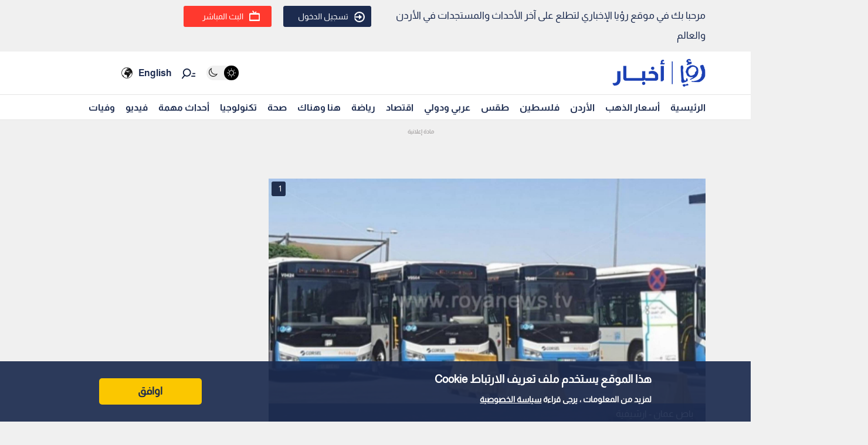

--- FILE ---
content_type: text/html; charset=utf-8
request_url: https://www.google.com/recaptcha/api2/aframe
body_size: 145
content:
<!DOCTYPE HTML><html><head><meta http-equiv="content-type" content="text/html; charset=UTF-8"></head><body><script nonce="bvgyPgp31OdVabE_4w3ibw">/** Anti-fraud and anti-abuse applications only. See google.com/recaptcha */ try{var clients={'sodar':'https://pagead2.googlesyndication.com/pagead/sodar?'};window.addEventListener("message",function(a){try{if(a.source===window.parent){var b=JSON.parse(a.data);var c=clients[b['id']];if(c){var d=document.createElement('img');d.src=c+b['params']+'&rc='+(localStorage.getItem("rc::a")?sessionStorage.getItem("rc::b"):"");window.document.body.appendChild(d);sessionStorage.setItem("rc::e",parseInt(sessionStorage.getItem("rc::e")||0)+1);localStorage.setItem("rc::h",'1768740703784');}}}catch(b){}});window.parent.postMessage("_grecaptcha_ready", "*");}catch(b){}</script></body></html>

--- FILE ---
content_type: application/javascript; charset=utf-8
request_url: https://fundingchoicesmessages.google.com/f/AGSKWxVHKF0wt_QqsWxgIkbl0mpeANm4zydJXX57eFNCxRb9zUOGTTT5bScLc4Yn5C5jB2QdJkz3OZ84TVbeO3RovOBPZ93WmrseNkgOrQ_VqBT3mIh819v1bxMpNYeg7KwU9eP3Z_dfgrTPGrCU2Aet8FAvv_1FzYeTxnUl5ZaNYGAK6xu9fU0IW2e7xes=/__728_x_90_/smallad-/adtopleft._ads8./ad/common_
body_size: -1290
content:
window['1cd4de8b-54ac-45ef-b853-bc9a59d1e142'] = true;